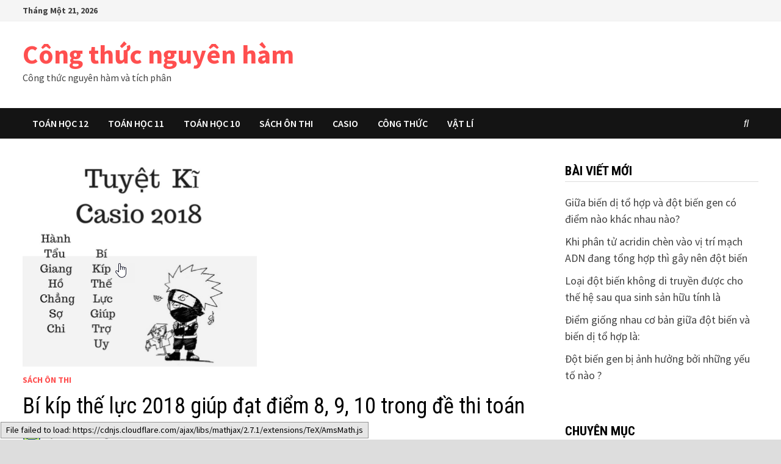

--- FILE ---
content_type: text/html; charset=UTF-8
request_url: https://congthucnguyenham.club/bi-kip-the-luc-2018-giup-dat-diem-8-9-10-trong-de-thi-toan/
body_size: 15913
content:
<!doctype html>
<html lang="vi">
<head>
	<meta charset="UTF-8">
	<meta name="viewport" content="width=device-width, initial-scale=1">
	<link rel="profile" href="https://gmpg.org/xfn/11">

	<meta name='robots' content='index, follow, max-image-preview:large, max-snippet:-1, max-video-preview:-1' />

	<!-- This site is optimized with the Yoast SEO plugin v21.9 - https://yoast.com/wordpress/plugins/seo/ -->
	<title>Bí kíp thế lực 2018 giúp đạt điểm 8, 9, 10 trong đề thi toán - Công thức nguyên hàm</title><link rel="preload" href="https://congthucnguyenham.club/wp-content/uploads/2018/03/bí-kíp-thế-lực-2018-384x340.png" as="image" imagesrcset="https://congthucnguyenham.club/wp-content/uploads/2018/03/bí-kíp-thế-lực-2018.png 384w, https://congthucnguyenham.club/wp-content/uploads/2018/03/bí-kíp-thế-lực-2018-300x266.png 300w" imagesizes="(max-width: 384px) 100vw, 384px" /><link rel="preload" href="https://congthucnguyenham.club/wp-content/uploads/2018/03/sách-ôn-thi-vật-lí-445x265.png" as="image" /><style id="perfmatters-used-css">.wp-block-embed.alignleft,.wp-block-embed.alignright,.wp-block[data-align=left]>[data-type="core/embed"],.wp-block[data-align=right]>[data-type="core/embed"]{max-width:360px;width:100%;}.wp-block-embed.alignleft .wp-block-embed__wrapper,.wp-block-embed.alignright .wp-block-embed__wrapper,.wp-block[data-align=left]>[data-type="core/embed"] .wp-block-embed__wrapper,.wp-block[data-align=right]>[data-type="core/embed"] .wp-block-embed__wrapper{min-width:280px;}.wp-block-cover .wp-block-embed{min-width:320px;min-height:240px;}.wp-block-embed{margin:0 0 1em;}.wp-block-embed figcaption{margin-top:.5em;margin-bottom:1em;}.wp-block-embed iframe{max-width:100%;}.wp-block-embed__wrapper{position:relative;}.wp-embed-responsive .wp-has-aspect-ratio .wp-block-embed__wrapper:before{content:"";display:block;padding-top:50%;}.wp-embed-responsive .wp-has-aspect-ratio iframe{position:absolute;top:0;right:0;bottom:0;left:0;height:100%;width:100%;}.wp-embed-responsive .wp-embed-aspect-21-9 .wp-block-embed__wrapper:before{padding-top:42.85%;}.wp-embed-responsive .wp-embed-aspect-18-9 .wp-block-embed__wrapper:before{padding-top:50%;}.wp-embed-responsive .wp-embed-aspect-16-9 .wp-block-embed__wrapper:before{padding-top:56.25%;}.wp-embed-responsive .wp-embed-aspect-4-3 .wp-block-embed__wrapper:before{padding-top:75%;}.wp-embed-responsive .wp-embed-aspect-1-1 .wp-block-embed__wrapper:before{padding-top:100%;}.wp-embed-responsive .wp-embed-aspect-9-16 .wp-block-embed__wrapper:before{padding-top:177.77%;}.wp-embed-responsive .wp-embed-aspect-1-2 .wp-block-embed__wrapper:before{padding-top:200%;}.screen-reader-text{border:0;clip:rect(1px,1px,1px,1px);-webkit-clip-path:inset(50%);clip-path:inset(50%);height:1px;margin:-1px;overflow:hidden;padding:0;position:absolute;width:1px;word-wrap:normal !important;}.screen-reader-text:focus{background-color:#ddd;clip:auto !important;-webkit-clip-path:none;clip-path:none;color:#444;display:block;font-size:1em;height:auto;left:5px;line-height:normal;padding:15px 23px 14px;text-decoration:none;top:5px;width:auto;z-index:100000;}@font-face{font-family:"FontAwesome";src:url("https://congthucnguyenham.club/wp-content/themes/bam/assets/css/../fonts/fontawesome-webfont.eot?v=4.7.0");src:url("https://congthucnguyenham.club/wp-content/themes/bam/assets/css/../fonts/fontawesome-webfont.eot?#iefix&v=4.7.0") format("embedded-opentype"),url("https://congthucnguyenham.club/wp-content/themes/bam/assets/css/../fonts/fontawesome-webfont.woff2?v=4.7.0") format("woff2"),url("https://congthucnguyenham.club/wp-content/themes/bam/assets/css/../fonts/fontawesome-webfont.woff?v=4.7.0") format("woff"),url("https://congthucnguyenham.club/wp-content/themes/bam/assets/css/../fonts/fontawesome-webfont.ttf?v=4.7.0") format("truetype"),url("https://congthucnguyenham.club/wp-content/themes/bam/assets/css/../fonts/fontawesome-webfont.svg?v=4.7.0#fontawesomeregular") format("svg");font-weight:normal;font-style:normal;}.fa{display:inline-block;font:normal normal normal 14px/1 FontAwesome;font-size:inherit;text-rendering:auto;-webkit-font-smoothing:antialiased;-moz-osx-font-smoothing:grayscale;}@-webkit-keyframes fa-spin{0%{-webkit-transform:rotate(0deg);transform:rotate(0deg);}100%{-webkit-transform:rotate(359deg);transform:rotate(359deg);}}@keyframes fa-spin{0%{-webkit-transform:rotate(0deg);transform:rotate(0deg);}100%{-webkit-transform:rotate(359deg);transform:rotate(359deg);}}.fa-search:before{content:"";}.fa-clock-o:before{content:"";}.fa-navicon:before,.fa-reorder:before,.fa-bars:before{content:"";}html{line-height:1.15;-webkit-text-size-adjust:100%;}body{margin:0;}h1{font-size:2em;margin:.67em 0;}a{background-color:transparent;}b,strong{font-weight:bolder;}img{border-style:none;}button,input,optgroup,select,textarea{font-family:inherit;font-size:100%;line-height:1.15;margin:0;}button,input{overflow:visible;}button,select{text-transform:none;}button,[type="button"],[type="reset"],[type="submit"]{-webkit-appearance:button;}button::-moz-focus-inner,[type="button"]::-moz-focus-inner,[type="reset"]::-moz-focus-inner,[type="submit"]::-moz-focus-inner{border-style:none;padding:0;}button:-moz-focusring,[type="button"]:-moz-focusring,[type="reset"]:-moz-focusring,[type="submit"]:-moz-focusring{outline:1px dotted ButtonText;}[type="checkbox"],[type="radio"]{box-sizing:border-box;padding:0;}[type="number"]::-webkit-inner-spin-button,[type="number"]::-webkit-outer-spin-button{height:auto;}[type="search"]{-webkit-appearance:textfield;outline-offset:-2px;}[type="search"]::-webkit-search-decoration{-webkit-appearance:none;}::-webkit-file-upload-button{-webkit-appearance:button;font:inherit;}[hidden]{display:none;}body,button,input,select,optgroup,textarea{color:#404040;font-family:"Source Sans Pro",Graphik,-apple-system,BlinkMacSystemFont,Segoe UI,Helvetica,Arial,sans-serif;font-size:18px;font-size:1.125rem;line-height:1.5;}h1,h2,h3,h4,h5,h6{clear:both;font-family:"Roboto Condensed";font-weight:normal;line-height:1.2;}h1{font-size:36px;font-size:2.25rem;}h2{font-size:32px;font-size:2rem;}h3{font-size:28px;font-size:1.75rem;}h4{font-size:24px;font-size:1.5rem;}p{margin:0 0 1.5em;}dfn,cite,em,i{font-style:italic;}mark,ins{background:#fff9c0;text-decoration:none;}html{box-sizing:border-box;}*,*:before,*:after{box-sizing:inherit;}a{color:#00aeef;text-decoration:none;}a:visited{color:purple;}a:hover,a:focus,a:active{color:#0076a3;}a:focus{outline:thin dotted;}a:hover,a:active{outline:0;}ul,ol{padding-left:1rem;margin-left:1rem;}ul{list-style:disc;}li > ul,li > ol{margin-bottom:0;margin-left:1.5em;}img{height:auto;max-width:100%;vertical-align:middle;}button,input[type="button"],input[type="reset"],input[type="submit"]{border:none;border-radius:3px;background:#ff4f4f;color:#fff;cursor:pointer;font-size:14px;font-size:.875rem;font-weight:600;line-height:1;padding:1em 1.5em;text-transform:uppercase;}button:hover,input[type="button"]:hover,input[type="reset"]:hover,input[type="submit"]:hover{background:#222;}button:active,button:focus,input[type="button"]:active,input[type="button"]:focus,input[type="reset"]:active,input[type="reset"]:focus,input[type="submit"]:active,input[type="submit"]:focus{background:#222;}input[type="text"],input[type="email"],input[type="url"],input[type="password"],input[type="search"],input[type="number"],input[type="tel"],input[type="range"],input[type="date"],input[type="month"],input[type="week"],input[type="time"],input[type="datetime"],input[type="datetime-local"],input[type="color"],textarea{color:#666;border:1px solid #ddd;padding:5px;}input[type="text"]:focus,input[type="email"]:focus,input[type="url"]:focus,input[type="password"]:focus,input[type="search"]:focus,input[type="number"]:focus,input[type="tel"]:focus,input[type="range"]:focus,input[type="date"]:focus,input[type="month"]:focus,input[type="week"]:focus,input[type="time"]:focus,input[type="datetime"]:focus,input[type="datetime-local"]:focus,input[type="color"]:focus,textarea:focus{color:#111;}select{border:1px solid #ddd;}.bam-search-box-container{display:none;}.bam-search-box-container{background:#fff;border:3px solid #e3e3e3;display:none;padding:5px;position:absolute;right:0;top:50px;width:350px;z-index:999;}.bam-search-box input[type="submit"]{border-radius:0;box-shadow:none;border:none;height:40px;line-height:40px;padding:0;text-shadow:none;text-transform:uppercase;width:92px;cursor:pointer;}.bam-search-box input[type="submit"]:focus{outline:none;}.bam-search-box input[type="search"]{background:#f1f1f1;border:none;float:left;height:40px;margin:0;padding:0 11px;width:242px;border-radius:0;}.bam-search-box input[type="search"]:focus{outline:none;}.site-branding-text{float:left;}.site-header.default-style{background-color:#fff;}.site-header.default-style #site-header-inner{padding-top:28px;padding-bottom:28px;height:100%;}.site-header.default-style .site-branding{float:left;height:100%;}.site-title{font-family:"Source Sans Pro";font-size:44px;font-size:2.75rem;font-weight:bold;margin:0;line-height:1.2;}.site-title a{color:#ff4f4f;}.site-title a:hover{color:#000;}.site-description{font-size:16px;font-size:1rem;margin:0 0 10px;}.main-navigation{font-size:16px;font-size:1rem;}.main-navigation ul{display:none;list-style:none;margin:0;padding-left:0;}.main-navigation ul ul{box-shadow:1px 1px 4px rgba(0,0,0,.15);float:left;position:absolute;top:100%;left:-999em;z-index:99999;}.main-navigation ul ul ul{left:-999em;top:-10px;}.main-navigation ul ul li:hover > ul,.main-navigation ul ul li.focus > ul{left:100%;}.main-navigation ul ul li a{font-weight:normal;line-height:1.3;text-transform:none;width:200px;}.main-navigation ul li:hover > ul,.main-navigation ul li.focus > ul{left:auto;}.main-navigation li{float:left;position:relative;}.main-navigation li a{display:block;text-transform:uppercase;text-decoration:none;font-weight:600;}.site-header.default-style .main-navigation{clear:both;display:block;float:left;width:100%;background:#141414;}.site-header.default-style .main-navigation ul li a{color:#fff;line-height:50px;padding:0 16px;}.site-header.default-style .main-navigation ul li a:hover{color:#ff4f4f;}.site-header.default-style .main-navigation ul ul{padding:10px;background:#333;}.site-header.default-style .main-navigation ul ul li a{color:#eee;padding-top:10px;padding-bottom:10px;line-height:1.3;}.site-header.default-style .main-navigation ul ul li a:hover{color:#fff;background:#ff4f4f;}.site-header.default-style .main-navigation #site-navigation-inner.align-left #primary-menu{float:left;}.site-header.default-style .main-navigation #site-navigation-inner.show-search ul{margin-right:40px;}#site-navigation-inner{position:relative;}.mobile-dropdown{clear:both;}.mobile-navigation{display:none;background:#333;}.mobile-navigation ul{list-style:none;margin:0;padding:30px;}.mobile-navigation ul li{position:relative;border-bottom:1px solid #222;}.mobile-navigation ul li a{display:block;width:100%;line-height:45px;color:#fff;font-size:16px;font-size:1rem;text-transform:uppercase;}.mobile-navigation ul ul{display:none;padding:0 0 0 20px;border-top:1px solid #222;}.menu-toggle{cursor:pointer;border:none;background:transparent;line-height:50px;border-radius:0;padding:0 10px;color:#fff;display:block;font-size:16px;font-size:1rem;}.menu-toggle i.fa{margin-right:10px;}@media screen and (min-width: 959px){.mobile-dropdown,.menu-toggle{display:none;}.main-navigation ul{display:block;}}.site-main .comment-navigation,.site-main
.posts-navigation,.site-main
.post-navigation{margin:0 0 60px;overflow:hidden;}.comment-navigation .nav-previous,.posts-navigation .nav-previous,.post-navigation .nav-previous{float:left;width:50%;}.comment-navigation .nav-next,.posts-navigation .nav-next,.post-navigation .nav-next{float:right;text-align:right;width:50%;}.post-navigation .nav-previous .meta-nav,.post-navigation .nav-next .meta-nav{font-size:16px;font-size:1rem;font-weight:600;text-transform:uppercase;color:#bdbdbd;}.post-navigation .nav-previous .post-title,.post-navigation .nav-next .post-title{color:#000;font-size:20px;font-size:1.25rem;font-weight:600;}.post-navigation .nav-previous .post-title:hover,.post-navigation .nav-next .post-title:hover{color:#ff4f4f;}.site-header.default-style .bam-search-button-icon{line-height:50px;}.site-header.default-style .bam-search-box-container{top:50px;}.bam-search-button-icon{position:absolute;top:0;right:0;padding:0 16px;color:#fff;cursor:pointer;}.bam-search-box-container{display:none;position:absolute;right:0;}.bam-topbar{border-bottom:1px solid #eee;background:#f5f5f5;}@media (min-width: 992px){.bam-topbar{height:35px;}}.bam-topbar-social{float:right;}.bam-date{line-height:35px;font-size:14px;font-weight:bold;margin-right:25px;float:left;}.screen-reader-text{border:0;clip:rect(1px,1px,1px,1px);clip-path:inset(50%);height:1px;margin:-1px;overflow:hidden;padding:0;position:absolute !important;width:1px;word-wrap:normal !important;}.screen-reader-text:focus{background-color:#f1f1f1;border-radius:3px;box-shadow:0 0 2px 2px rgba(0,0,0,.6);clip:auto !important;clip-path:none;color:#21759b;display:block;font-size:14px;font-size:.875rem;font-weight:bold;height:auto;left:5px;line-height:normal;padding:15px 23px 14px;text-decoration:none;top:5px;width:auto;z-index:100000;}#content[tabindex="-1"]:focus{outline:0;}.clear:before,.clear:after,.entry-content:before,.entry-content:after,.comment-content:before,.comment-content:after,.site-header:before,.site-header:after,.site-content:before,.site-content:after,.site-footer:before,.site-footer:after{content:"";display:table;table-layout:fixed;}.clear:after,.entry-content:after,.comment-content:after,.site-header:after,.site-content:after,.site-footer:after{clear:both;}.clearfix:after{content:"";display:block;visibility:hidden;clear:both;zoom:1;height:0;}.widget{margin:0 0 60px;}.widget select{max-width:100%;}.widget a{color:#000;}.widget a:hover{color:#ff4f4f;}.widget ul{list-style:none;margin:0;padding:0;}.widget ul li{padding:5px 0;}.widget ul li a{color:#404040;}.widget ul li a:hover{color:#ff4f4f;}.widget-title{color:#000;font-size:21px;font-size:1.3125rem;font-weight:bold;text-transform:uppercase;line-height:1.3;border-bottom:1px solid #ddd;margin:0 0 15px;padding-bottom:3px;}.footer-widget-area{background:#222;overflow:hidden;}.footer-widget-area .widget{color:#ddd;margin:50px 0;}.footer-widget-area .widget a{color:#eee;}.footer-widget-area .widget a:hover{color:#ff4f4f;}.footer-widget-area .widget-title{color:#eee;border-bottom:none;}@media (min-width: 768px){.footer-widget-area-inner{margin:0 -20px;}.th-columns-3 .col{width:33.3333%;float:left;padding:0 20px;}}.search-form{display:block;position:relative;margin:0;padding:0;overflow:hidden;width:100%;}.search-form .search-field{display:block;margin:0;height:45px;padding:10px 90px 10px 10px;-webkit-box-sizing:border-box;-moz-box-sizing:border-box;box-sizing:border-box;-webkit-appearance:none;border-radius:3px;width:100%;}.search-form label{display:block;}.search-form .search-field::placeholder{color:#aaa;}.search-form .search-submit{height:45px;position:absolute;top:0;right:0;border:none;padding:10px 20px;cursor:pointer;}.search-form .search-submit:hover{background:#222;}body{background:#fff;}body.boxed-layout{background:#ddd;}body.boxed-layout #page{max-width:1400px;margin:0 auto;background:#fff;}body.boxed-layout .container{width:auto;max-width:94.286%;}.container{margin:0 auto;width:1320px;max-width:94%;}@media (min-width: 768px){#primary{width:72%;float:left;padding-right:20px;}#secondary{width:28%;float:right;padding-left:20px;}}.site-content{padding:40px 0;}.single-post .post{margin-bottom:50px;}.updated:not(.published){display:none;}.page-content,.entry-content{margin:2em 0 0;line-height:1.7;word-wrap:break-word;-ms-word-wrap:break-word;}.entry-title{word-wrap:break-word;-ms-word-wrap:break-word;}.related-post-meta,.entry-meta{font-size:14px;font-size:.875rem;color:#999;}.related-post-meta a,.entry-meta a{color:#999;}.related-post-meta a:hover,.entry-meta a:hover{color:#ff4f4f;}.related-post-meta i.fa,.entry-meta i.fa{margin-right:6px;}.related-post-meta .byline a,.entry-meta .byline a{color:#000;}.related-post-meta .byline a:hover,.entry-meta .byline a:hover{color:#ff4f4f;}.cat-links{color:#ccc;font-size:14px;font-size:.875rem;font-weight:bold;text-transform:uppercase;}.cat-links a{color:#ff4f4f;}.cat-links a:hover{color:#404040;}.byline,.posted-on,.comments-link{margin-right:1em;display:inline-block;}.byline img.author-photo{width:30px;height:30px;margin-right:8px;border-radius:50%;}.single .entry-title{color:#000;font-size:36px;font-size:2.25rem;margin:0 0 10px;line-height:1.3;}.single .category-list{margin:0 0 8px;}.single .entry-header{margin-bottom:30px;}.tags-links{margin-top:40px;}.tags-links a{background:#444;color:#eee;display:inline-block;font-size:14px;line-height:25px;margin:0 4px 0 0;padding:0 8px;text-transform:uppercase;}.tags-links a:hover{background:#ff4f4f;color:#fff;}.bam-tags-title{font-size:14px;background:#000;display:inline-block;color:#fff;line-height:25px;margin:0 4px 0 0;padding:0 8px;text-transform:uppercase;}.bam-related-posts .related-post{margin-bottom:35px;}@media (min-width: 768px){.bam-related-posts .related-post{width:33.3333%;padding:0 15px;float:left;}.bam-related-posts .related-post:nth-child(3n+1){clear:both;}}.bam-related-posts .related-post-title{word-wrap:break-word;-ms-word-wrap:break-word;}@media (min-width: 768px){.related-posts-wrap{margin:0 -15px;}}.related-section-title{color:#000;font-size:22px;font-size:1.375rem;text-transform:uppercase;margin:0 0 35px;}.related-post-thumbnail img{margin-bottom:20px;}.related-post-title{margin:0 0 8px;font-size:20px;font-size:1.25rem;line-height:1.25;}.related-post-title a{color:#000;}.related-post-title a:hover{color:#ff4f4f;}.bam-authorbox{padding:20px;border:1px solid #ddd;margin:0 0 50px;}.bam-authorbox .author-name{font-size:19px;margin:0 0 25px;}.bam-author-img{float:left;margin-right:25px;}.bam-author-content{overflow:hidden;}.author-posts-link{font-size:16px;font-size:1rem;color:#000;}.author-posts-link:visited{color:#000;}.author-posts-link:hover{color:#ff4f4f;}.says,.screen-reader-text{clip:rect(1px,1px,1px,1px);height:1px;overflow:hidden;position:absolute !important;width:1px;word-wrap:normal !important;}.site-info{background:#000;color:#ddd;font-size:16px;font-size:1rem;padding:20px 0;}.site-info a{color:#eee;}.site-info a:hover{color:#ff4f4f;}.wp-caption{margin-bottom:1.5em;max-width:100%;}.wp-caption img[class*="wp-image-"]{display:block;margin-left:auto;margin-right:auto;}.wp-caption .wp-caption-text{margin:.8075em 0;}</style>
	<meta name="description" content="Bí kíp thế lực là cuốn sách hướng dẫn họ sinh sử dụng máy tính casio giải toán học. Cuốn sách đã khẳng định thương hiệu từ các năm trước nên năm nay tác giả Nguyễn Văn Lực đã đưa ra Bí kíp thế lực 2018. Nội dung cuốn sách hướng tới đối tượng học sinh giải đề thi giai đoạn cuối. Xin share file pdf Bí kíp thế lực 2018" />
	<link rel="canonical" href="https://congthucnguyenham.club/bi-kip-the-luc-2018-giup-dat-diem-8-9-10-trong-de-thi-toan/" />
	<meta property="og:locale" content="vi_VN" />
	<meta property="og:type" content="article" />
	<meta property="og:title" content="Bí kíp thế lực 2018 giúp đạt điểm 8, 9, 10 trong đề thi toán - Công thức nguyên hàm" />
	<meta property="og:description" content="Bí kíp thế lực là cuốn sách hướng dẫn họ sinh sử dụng máy tính casio giải toán học. Cuốn sách đã khẳng định thương hiệu từ các năm trước nên năm nay tác giả Nguyễn Văn Lực đã đưa ra Bí kíp thế lực 2018. Nội dung cuốn sách hướng tới đối tượng học sinh giải đề thi giai đoạn cuối. Xin share file pdf Bí kíp thế lực 2018" />
	<meta property="og:url" content="https://congthucnguyenham.club/bi-kip-the-luc-2018-giup-dat-diem-8-9-10-trong-de-thi-toan/" />
	<meta property="og:site_name" content="Công thức nguyên hàm" />
	<meta property="article:published_time" content="2018-03-25T13:43:50+00:00" />
	<meta property="article:modified_time" content="2018-06-20T14:39:07+00:00" />
	<meta property="og:image" content="https://congthucnguyenham.club/wp-content/uploads/2018/03/bí-kíp-thế-lực-2018.png" />
	<meta property="og:image:width" content="384" />
	<meta property="og:image:height" content="340" />
	<meta property="og:image:type" content="image/png" />
	<meta name="author" content="admin" />
	<meta name="twitter:card" content="summary_large_image" />
	<meta name="twitter:label1" content="Được viết bởi" />
	<meta name="twitter:data1" content="admin" />
	<meta name="twitter:label2" content="Ước tính thời gian đọc" />
	<meta name="twitter:data2" content="3 phút" />
	<script type="application/ld+json" class="yoast-schema-graph">{"@context":"https://schema.org","@graph":[{"@type":"WebPage","@id":"https://congthucnguyenham.club/bi-kip-the-luc-2018-giup-dat-diem-8-9-10-trong-de-thi-toan/","url":"https://congthucnguyenham.club/bi-kip-the-luc-2018-giup-dat-diem-8-9-10-trong-de-thi-toan/","name":"Bí kíp thế lực 2018 giúp đạt điểm 8, 9, 10 trong đề thi toán - Công thức nguyên hàm","isPartOf":{"@id":"https://congthucnguyenham.club/#website"},"primaryImageOfPage":{"@id":"https://congthucnguyenham.club/bi-kip-the-luc-2018-giup-dat-diem-8-9-10-trong-de-thi-toan/#primaryimage"},"image":{"@id":"https://congthucnguyenham.club/bi-kip-the-luc-2018-giup-dat-diem-8-9-10-trong-de-thi-toan/#primaryimage"},"thumbnailUrl":"https://congthucnguyenham.club/wp-content/uploads/2018/03/bí-kíp-thế-lực-2018.png","datePublished":"2018-03-25T13:43:50+00:00","dateModified":"2018-06-20T14:39:07+00:00","author":{"@id":"https://congthucnguyenham.club/#/schema/person/400fb35b2389774580742111b2a53bf9"},"description":"Bí kíp thế lực là cuốn sách hướng dẫn họ sinh sử dụng máy tính casio giải toán học. Cuốn sách đã khẳng định thương hiệu từ các năm trước nên năm nay tác giả Nguyễn Văn Lực đã đưa ra Bí kíp thế lực 2018. Nội dung cuốn sách hướng tới đối tượng học sinh giải đề thi giai đoạn cuối. Xin share file pdf Bí kíp thế lực 2018","breadcrumb":{"@id":"https://congthucnguyenham.club/bi-kip-the-luc-2018-giup-dat-diem-8-9-10-trong-de-thi-toan/#breadcrumb"},"inLanguage":"vi","potentialAction":[{"@type":"ReadAction","target":["https://congthucnguyenham.club/bi-kip-the-luc-2018-giup-dat-diem-8-9-10-trong-de-thi-toan/"]}]},{"@type":"ImageObject","inLanguage":"vi","@id":"https://congthucnguyenham.club/bi-kip-the-luc-2018-giup-dat-diem-8-9-10-trong-de-thi-toan/#primaryimage","url":"https://congthucnguyenham.club/wp-content/uploads/2018/03/bí-kíp-thế-lực-2018.png","contentUrl":"https://congthucnguyenham.club/wp-content/uploads/2018/03/bí-kíp-thế-lực-2018.png","width":384,"height":340,"caption":"bí kíp thế lực 2018"},{"@type":"BreadcrumbList","@id":"https://congthucnguyenham.club/bi-kip-the-luc-2018-giup-dat-diem-8-9-10-trong-de-thi-toan/#breadcrumb","itemListElement":[{"@type":"ListItem","position":1,"name":"Home","item":"https://congthucnguyenham.club/"},{"@type":"ListItem","position":2,"name":"Bí kíp thế lực 2018 giúp đạt điểm 8, 9, 10 trong đề thi toán"}]},{"@type":"WebSite","@id":"https://congthucnguyenham.club/#website","url":"https://congthucnguyenham.club/","name":"Hàm Số","description":"Công thức nguyên hàm và tích phân","potentialAction":[{"@type":"SearchAction","target":{"@type":"EntryPoint","urlTemplate":"https://congthucnguyenham.club/?s={search_term_string}"},"query-input":"required name=search_term_string"}],"inLanguage":"vi"},{"@type":"Person","@id":"https://congthucnguyenham.club/#/schema/person/400fb35b2389774580742111b2a53bf9","name":"admin","image":{"@type":"ImageObject","inLanguage":"vi","@id":"https://congthucnguyenham.club/#/schema/person/image/","url":"https://secure.gravatar.com/avatar/daddaf928b7a94a172cadb41772cd625?s=96&d=retro&r=g","contentUrl":"https://secure.gravatar.com/avatar/daddaf928b7a94a172cadb41772cd625?s=96&d=retro&r=g","caption":"admin"},"url":"https://congthucnguyenham.club/author/admin/"}]}</script>
	<!-- / Yoast SEO plugin. -->



<link rel="alternate" type="application/rss+xml" title="Dòng thông tin Công thức nguyên hàm &raquo;" href="https://congthucnguyenham.club/feed/" />
<link rel='stylesheet' id='wp-block-library-css' data-pmdelayedstyle="https://congthucnguyenham.club/wp-includes/css/dist/block-library/style.min.css?ver=6.4.4" type='text/css' media='all' />
<style id='wp-block-library-theme-inline-css' type='text/css'>
.wp-block-audio figcaption{color:#555;font-size:13px;text-align:center}.is-dark-theme .wp-block-audio figcaption{color:hsla(0,0%,100%,.65)}.wp-block-audio{margin:0 0 1em}.wp-block-code{border:1px solid #ccc;border-radius:4px;font-family:Menlo,Consolas,monaco,monospace;padding:.8em 1em}.wp-block-embed figcaption{color:#555;font-size:13px;text-align:center}.is-dark-theme .wp-block-embed figcaption{color:hsla(0,0%,100%,.65)}.wp-block-embed{margin:0 0 1em}.blocks-gallery-caption{color:#555;font-size:13px;text-align:center}.is-dark-theme .blocks-gallery-caption{color:hsla(0,0%,100%,.65)}.wp-block-image figcaption{color:#555;font-size:13px;text-align:center}.is-dark-theme .wp-block-image figcaption{color:hsla(0,0%,100%,.65)}.wp-block-image{margin:0 0 1em}.wp-block-pullquote{border-bottom:4px solid;border-top:4px solid;color:currentColor;margin-bottom:1.75em}.wp-block-pullquote cite,.wp-block-pullquote footer,.wp-block-pullquote__citation{color:currentColor;font-size:.8125em;font-style:normal;text-transform:uppercase}.wp-block-quote{border-left:.25em solid;margin:0 0 1.75em;padding-left:1em}.wp-block-quote cite,.wp-block-quote footer{color:currentColor;font-size:.8125em;font-style:normal;position:relative}.wp-block-quote.has-text-align-right{border-left:none;border-right:.25em solid;padding-left:0;padding-right:1em}.wp-block-quote.has-text-align-center{border:none;padding-left:0}.wp-block-quote.is-large,.wp-block-quote.is-style-large,.wp-block-quote.is-style-plain{border:none}.wp-block-search .wp-block-search__label{font-weight:700}.wp-block-search__button{border:1px solid #ccc;padding:.375em .625em}:where(.wp-block-group.has-background){padding:1.25em 2.375em}.wp-block-separator.has-css-opacity{opacity:.4}.wp-block-separator{border:none;border-bottom:2px solid;margin-left:auto;margin-right:auto}.wp-block-separator.has-alpha-channel-opacity{opacity:1}.wp-block-separator:not(.is-style-wide):not(.is-style-dots){width:100px}.wp-block-separator.has-background:not(.is-style-dots){border-bottom:none;height:1px}.wp-block-separator.has-background:not(.is-style-wide):not(.is-style-dots){height:2px}.wp-block-table{margin:0 0 1em}.wp-block-table td,.wp-block-table th{word-break:normal}.wp-block-table figcaption{color:#555;font-size:13px;text-align:center}.is-dark-theme .wp-block-table figcaption{color:hsla(0,0%,100%,.65)}.wp-block-video figcaption{color:#555;font-size:13px;text-align:center}.is-dark-theme .wp-block-video figcaption{color:hsla(0,0%,100%,.65)}.wp-block-video{margin:0 0 1em}.wp-block-template-part.has-background{margin-bottom:0;margin-top:0;padding:1.25em 2.375em}
</style>
<style id='classic-theme-styles-inline-css' type='text/css'>
/*! This file is auto-generated */
.wp-block-button__link{color:#fff;background-color:#32373c;border-radius:9999px;box-shadow:none;text-decoration:none;padding:calc(.667em + 2px) calc(1.333em + 2px);font-size:1.125em}.wp-block-file__button{background:#32373c;color:#fff;text-decoration:none}
</style>
<style id='global-styles-inline-css' type='text/css'>
body{--wp--preset--color--black: #000000;--wp--preset--color--cyan-bluish-gray: #abb8c3;--wp--preset--color--white: #ffffff;--wp--preset--color--pale-pink: #f78da7;--wp--preset--color--vivid-red: #cf2e2e;--wp--preset--color--luminous-vivid-orange: #ff6900;--wp--preset--color--luminous-vivid-amber: #fcb900;--wp--preset--color--light-green-cyan: #7bdcb5;--wp--preset--color--vivid-green-cyan: #00d084;--wp--preset--color--pale-cyan-blue: #8ed1fc;--wp--preset--color--vivid-cyan-blue: #0693e3;--wp--preset--color--vivid-purple: #9b51e0;--wp--preset--gradient--vivid-cyan-blue-to-vivid-purple: linear-gradient(135deg,rgba(6,147,227,1) 0%,rgb(155,81,224) 100%);--wp--preset--gradient--light-green-cyan-to-vivid-green-cyan: linear-gradient(135deg,rgb(122,220,180) 0%,rgb(0,208,130) 100%);--wp--preset--gradient--luminous-vivid-amber-to-luminous-vivid-orange: linear-gradient(135deg,rgba(252,185,0,1) 0%,rgba(255,105,0,1) 100%);--wp--preset--gradient--luminous-vivid-orange-to-vivid-red: linear-gradient(135deg,rgba(255,105,0,1) 0%,rgb(207,46,46) 100%);--wp--preset--gradient--very-light-gray-to-cyan-bluish-gray: linear-gradient(135deg,rgb(238,238,238) 0%,rgb(169,184,195) 100%);--wp--preset--gradient--cool-to-warm-spectrum: linear-gradient(135deg,rgb(74,234,220) 0%,rgb(151,120,209) 20%,rgb(207,42,186) 40%,rgb(238,44,130) 60%,rgb(251,105,98) 80%,rgb(254,248,76) 100%);--wp--preset--gradient--blush-light-purple: linear-gradient(135deg,rgb(255,206,236) 0%,rgb(152,150,240) 100%);--wp--preset--gradient--blush-bordeaux: linear-gradient(135deg,rgb(254,205,165) 0%,rgb(254,45,45) 50%,rgb(107,0,62) 100%);--wp--preset--gradient--luminous-dusk: linear-gradient(135deg,rgb(255,203,112) 0%,rgb(199,81,192) 50%,rgb(65,88,208) 100%);--wp--preset--gradient--pale-ocean: linear-gradient(135deg,rgb(255,245,203) 0%,rgb(182,227,212) 50%,rgb(51,167,181) 100%);--wp--preset--gradient--electric-grass: linear-gradient(135deg,rgb(202,248,128) 0%,rgb(113,206,126) 100%);--wp--preset--gradient--midnight: linear-gradient(135deg,rgb(2,3,129) 0%,rgb(40,116,252) 100%);--wp--preset--font-size--small: 13px;--wp--preset--font-size--medium: 20px;--wp--preset--font-size--large: 36px;--wp--preset--font-size--x-large: 42px;--wp--preset--spacing--20: 0.44rem;--wp--preset--spacing--30: 0.67rem;--wp--preset--spacing--40: 1rem;--wp--preset--spacing--50: 1.5rem;--wp--preset--spacing--60: 2.25rem;--wp--preset--spacing--70: 3.38rem;--wp--preset--spacing--80: 5.06rem;--wp--preset--shadow--natural: 6px 6px 9px rgba(0, 0, 0, 0.2);--wp--preset--shadow--deep: 12px 12px 50px rgba(0, 0, 0, 0.4);--wp--preset--shadow--sharp: 6px 6px 0px rgba(0, 0, 0, 0.2);--wp--preset--shadow--outlined: 6px 6px 0px -3px rgba(255, 255, 255, 1), 6px 6px rgba(0, 0, 0, 1);--wp--preset--shadow--crisp: 6px 6px 0px rgba(0, 0, 0, 1);}:where(.is-layout-flex){gap: 0.5em;}:where(.is-layout-grid){gap: 0.5em;}body .is-layout-flow > .alignleft{float: left;margin-inline-start: 0;margin-inline-end: 2em;}body .is-layout-flow > .alignright{float: right;margin-inline-start: 2em;margin-inline-end: 0;}body .is-layout-flow > .aligncenter{margin-left: auto !important;margin-right: auto !important;}body .is-layout-constrained > .alignleft{float: left;margin-inline-start: 0;margin-inline-end: 2em;}body .is-layout-constrained > .alignright{float: right;margin-inline-start: 2em;margin-inline-end: 0;}body .is-layout-constrained > .aligncenter{margin-left: auto !important;margin-right: auto !important;}body .is-layout-constrained > :where(:not(.alignleft):not(.alignright):not(.alignfull)){max-width: var(--wp--style--global--content-size);margin-left: auto !important;margin-right: auto !important;}body .is-layout-constrained > .alignwide{max-width: var(--wp--style--global--wide-size);}body .is-layout-flex{display: flex;}body .is-layout-flex{flex-wrap: wrap;align-items: center;}body .is-layout-flex > *{margin: 0;}body .is-layout-grid{display: grid;}body .is-layout-grid > *{margin: 0;}:where(.wp-block-columns.is-layout-flex){gap: 2em;}:where(.wp-block-columns.is-layout-grid){gap: 2em;}:where(.wp-block-post-template.is-layout-flex){gap: 1.25em;}:where(.wp-block-post-template.is-layout-grid){gap: 1.25em;}.has-black-color{color: var(--wp--preset--color--black) !important;}.has-cyan-bluish-gray-color{color: var(--wp--preset--color--cyan-bluish-gray) !important;}.has-white-color{color: var(--wp--preset--color--white) !important;}.has-pale-pink-color{color: var(--wp--preset--color--pale-pink) !important;}.has-vivid-red-color{color: var(--wp--preset--color--vivid-red) !important;}.has-luminous-vivid-orange-color{color: var(--wp--preset--color--luminous-vivid-orange) !important;}.has-luminous-vivid-amber-color{color: var(--wp--preset--color--luminous-vivid-amber) !important;}.has-light-green-cyan-color{color: var(--wp--preset--color--light-green-cyan) !important;}.has-vivid-green-cyan-color{color: var(--wp--preset--color--vivid-green-cyan) !important;}.has-pale-cyan-blue-color{color: var(--wp--preset--color--pale-cyan-blue) !important;}.has-vivid-cyan-blue-color{color: var(--wp--preset--color--vivid-cyan-blue) !important;}.has-vivid-purple-color{color: var(--wp--preset--color--vivid-purple) !important;}.has-black-background-color{background-color: var(--wp--preset--color--black) !important;}.has-cyan-bluish-gray-background-color{background-color: var(--wp--preset--color--cyan-bluish-gray) !important;}.has-white-background-color{background-color: var(--wp--preset--color--white) !important;}.has-pale-pink-background-color{background-color: var(--wp--preset--color--pale-pink) !important;}.has-vivid-red-background-color{background-color: var(--wp--preset--color--vivid-red) !important;}.has-luminous-vivid-orange-background-color{background-color: var(--wp--preset--color--luminous-vivid-orange) !important;}.has-luminous-vivid-amber-background-color{background-color: var(--wp--preset--color--luminous-vivid-amber) !important;}.has-light-green-cyan-background-color{background-color: var(--wp--preset--color--light-green-cyan) !important;}.has-vivid-green-cyan-background-color{background-color: var(--wp--preset--color--vivid-green-cyan) !important;}.has-pale-cyan-blue-background-color{background-color: var(--wp--preset--color--pale-cyan-blue) !important;}.has-vivid-cyan-blue-background-color{background-color: var(--wp--preset--color--vivid-cyan-blue) !important;}.has-vivid-purple-background-color{background-color: var(--wp--preset--color--vivid-purple) !important;}.has-black-border-color{border-color: var(--wp--preset--color--black) !important;}.has-cyan-bluish-gray-border-color{border-color: var(--wp--preset--color--cyan-bluish-gray) !important;}.has-white-border-color{border-color: var(--wp--preset--color--white) !important;}.has-pale-pink-border-color{border-color: var(--wp--preset--color--pale-pink) !important;}.has-vivid-red-border-color{border-color: var(--wp--preset--color--vivid-red) !important;}.has-luminous-vivid-orange-border-color{border-color: var(--wp--preset--color--luminous-vivid-orange) !important;}.has-luminous-vivid-amber-border-color{border-color: var(--wp--preset--color--luminous-vivid-amber) !important;}.has-light-green-cyan-border-color{border-color: var(--wp--preset--color--light-green-cyan) !important;}.has-vivid-green-cyan-border-color{border-color: var(--wp--preset--color--vivid-green-cyan) !important;}.has-pale-cyan-blue-border-color{border-color: var(--wp--preset--color--pale-cyan-blue) !important;}.has-vivid-cyan-blue-border-color{border-color: var(--wp--preset--color--vivid-cyan-blue) !important;}.has-vivid-purple-border-color{border-color: var(--wp--preset--color--vivid-purple) !important;}.has-vivid-cyan-blue-to-vivid-purple-gradient-background{background: var(--wp--preset--gradient--vivid-cyan-blue-to-vivid-purple) !important;}.has-light-green-cyan-to-vivid-green-cyan-gradient-background{background: var(--wp--preset--gradient--light-green-cyan-to-vivid-green-cyan) !important;}.has-luminous-vivid-amber-to-luminous-vivid-orange-gradient-background{background: var(--wp--preset--gradient--luminous-vivid-amber-to-luminous-vivid-orange) !important;}.has-luminous-vivid-orange-to-vivid-red-gradient-background{background: var(--wp--preset--gradient--luminous-vivid-orange-to-vivid-red) !important;}.has-very-light-gray-to-cyan-bluish-gray-gradient-background{background: var(--wp--preset--gradient--very-light-gray-to-cyan-bluish-gray) !important;}.has-cool-to-warm-spectrum-gradient-background{background: var(--wp--preset--gradient--cool-to-warm-spectrum) !important;}.has-blush-light-purple-gradient-background{background: var(--wp--preset--gradient--blush-light-purple) !important;}.has-blush-bordeaux-gradient-background{background: var(--wp--preset--gradient--blush-bordeaux) !important;}.has-luminous-dusk-gradient-background{background: var(--wp--preset--gradient--luminous-dusk) !important;}.has-pale-ocean-gradient-background{background: var(--wp--preset--gradient--pale-ocean) !important;}.has-electric-grass-gradient-background{background: var(--wp--preset--gradient--electric-grass) !important;}.has-midnight-gradient-background{background: var(--wp--preset--gradient--midnight) !important;}.has-small-font-size{font-size: var(--wp--preset--font-size--small) !important;}.has-medium-font-size{font-size: var(--wp--preset--font-size--medium) !important;}.has-large-font-size{font-size: var(--wp--preset--font-size--large) !important;}.has-x-large-font-size{font-size: var(--wp--preset--font-size--x-large) !important;}
.wp-block-navigation a:where(:not(.wp-element-button)){color: inherit;}
:where(.wp-block-post-template.is-layout-flex){gap: 1.25em;}:where(.wp-block-post-template.is-layout-grid){gap: 1.25em;}
:where(.wp-block-columns.is-layout-flex){gap: 2em;}:where(.wp-block-columns.is-layout-grid){gap: 2em;}
.wp-block-pullquote{font-size: 1.5em;line-height: 1.6;}
</style>
<link rel='stylesheet' id='font-awesome-css' data-pmdelayedstyle="https://congthucnguyenham.club/wp-content/themes/bam/assets/fonts/css/all.min.css?ver=5.15.4" type='text/css' media='all' />
<link rel='stylesheet' id='bam-style-css' data-pmdelayedstyle="https://congthucnguyenham.club/wp-content/themes/bam/style.css?ver=6.4.4" type='text/css' media='all' />
<link rel='stylesheet' id='bam-google-fonts-css' href='https://congthucnguyenham.club/wp-content/cache/perfmatters/congthucnguyenham.club/fonts/a67fff25b39d.google-fonts.css' type='text/css' media='all' />
<link rel="https://api.w.org/" href="https://congthucnguyenham.club/wp-json/" /><link rel="alternate" type="application/json" href="https://congthucnguyenham.club/wp-json/wp/v2/posts/697" />
		<style type="text/css" id="theme-custom-css">
			/* Color CSS */
                    .page-content a:hover,
                    .entry-content a:hover {
                        color: #00aeef;
                    }
                
                    body.boxed-layout.custom-background,
                    body.boxed-layout {
                        background-color: #dddddd;
                    }
                
                    body.boxed-layout.custom-background.separate-containers,
                    body.boxed-layout.separate-containers {
                        background-color: #dddddd;
                    }
                
                    body.wide-layout.custom-background.separate-containers,
                    body.wide-layout.separate-containers {
                        background-color: #eeeeee;
                    }		</style>

	<noscript><style>.perfmatters-lazy[data-src]{display:none !important;}</style></noscript><style>.perfmatters-lazy-youtube{position:relative;width:100%;max-width:100%;height:0;padding-bottom:56.23%;overflow:hidden}.perfmatters-lazy-youtube img{position:absolute;top:0;right:0;bottom:0;left:0;display:block;width:100%;max-width:100%;height:auto;margin:auto;border:none;cursor:pointer;transition:.5s all;-webkit-transition:.5s all;-moz-transition:.5s all}.perfmatters-lazy-youtube img:hover{-webkit-filter:brightness(75%)}.perfmatters-lazy-youtube .play{position:absolute;top:50%;left:50%;right:auto;width:68px;height:48px;margin-left:-34px;margin-top:-24px;background:url(https://congthucnguyenham.club/wp-content/plugins/perfmatters/img/youtube.svg) no-repeat;background-position:center;background-size:cover;pointer-events:none;filter:grayscale(1)}.perfmatters-lazy-youtube:hover .play{filter:grayscale(0)}.perfmatters-lazy-youtube iframe{position:absolute;top:0;left:0;width:100%;height:100%;z-index:99}.wp-has-aspect-ratio .wp-block-embed__wrapper{position:relative;}.wp-has-aspect-ratio .perfmatters-lazy-youtube{position:absolute;top:0;right:0;bottom:0;left:0;width:100%;height:100%;padding-bottom:0}.perfmatters-lazy.pmloaded,.perfmatters-lazy.pmloaded>img,.perfmatters-lazy>img.pmloaded,.perfmatters-lazy[data-ll-status=entered]{animation:500ms pmFadeIn}@keyframes pmFadeIn{0%{opacity:0}100%{opacity:1}}</style>
<script src='https://cdn.mathjax.org/mathjax/latest/MathJax.js' type='text/javascript' defer> 
    MathJax.Hub.Config({ 
extensions: ["tex2jax.js","TeX/AmsMath.js","TeX/AMSsymbols.js"], 
jax: ["input/TeX","output/HTML-CSS"], 
tex2jax: { 
inlineMath: [ ['$','$'], ["\\(","\\)"] ], 
displayMath: [ ['$$','$$'], ["\\[","\\]"] ], 
processEscapes: true, 
}, 
"HTML-CSS": { availableFonts: ["TeX"] } 
}); 
</script>
	</head>

<body class="post-template-default single single-post postid-697 single-format-standard wp-embed-responsive boxed-layout right-sidebar one-container">



<div id="page" class="site">
	<a class="skip-link screen-reader-text" href="#content">Skip to content</a>

	
<div id="topbar" class="bam-topbar clearfix">

    <div class="container">

                    <span class="bam-date">Tháng Một 21, 2026</span>
        
        
        
<div class="bam-topbar-social colored">

    
        
                
    
        
                
    
        
                
    
        
                
    
        
                
    
        
                
    
        
                
    
        
                
    
        
                
    
        
                
    
        
                
    
        
                
    
        
                
    
        
                
    
        
                
    
        
                
    
        
                
    
        
                
    
        
                
    
        
                
    
        
                
    
        
                
    
        
                
    
</div><!-- .bam-social-media -->
    </div>

</div>
	


<header id="masthead" class="site-header default-style">

    
    

<div id="site-header-inner" class="clearfix container left-logo">

    <div class="site-branding">
    <div class="site-branding-inner">

        
        <div class="site-branding-text">
                            <p class="site-title"><a href="https://congthucnguyenham.club/" rel="home">Công thức nguyên hàm</a></p>
                                <p class="site-description">Công thức nguyên hàm và tích phân</p>
                    </div><!-- .site-branding-text -->

    </div><!-- .site-branding-inner -->
</div><!-- .site-branding -->
        
</div><!-- #site-header-inner -->



<nav id="site-navigation" class="main-navigation">

    <div id="site-navigation-inner" class="container align-left show-search">
        
        <div class="menu-ham-so-container"><ul id="primary-menu" class="menu"><li id="menu-item-1499" class="menu-item menu-item-type-post_type menu-item-object-page menu-item-1499"><a href="https://congthucnguyenham.club/toan-hoc-12/">Toán Học 12</a></li>
<li id="menu-item-1524" class="menu-item menu-item-type-post_type menu-item-object-page menu-item-1524"><a href="https://congthucnguyenham.club/toan-hoc-11/">Toán học 11</a></li>
<li id="menu-item-1525" class="menu-item menu-item-type-post_type menu-item-object-page menu-item-1525"><a href="https://congthucnguyenham.club/toan-hoc-10/">Toán học 10</a></li>
<li id="menu-item-1481" class="menu-item menu-item-type-taxonomy menu-item-object-category current-post-ancestor current-menu-parent current-post-parent menu-item-1481"><a href="https://congthucnguyenham.club/category/sach-on-thi/">Sách ôn thi</a></li>
<li id="menu-item-1479" class="menu-item menu-item-type-taxonomy menu-item-object-category menu-item-1479"><a href="https://congthucnguyenham.club/category/may-tinh-casio/">Casio</a></li>
<li id="menu-item-1527" class="menu-item menu-item-type-taxonomy menu-item-object-category menu-item-1527"><a href="https://congthucnguyenham.club/category/cong-thuc/">Công thức</a></li>
<li id="menu-item-1486" class="menu-item menu-item-type-taxonomy menu-item-object-category menu-item-1486"><a href="https://congthucnguyenham.club/category/vat-li/">Vật lí</a></li>
</ul></div><div class="bam-search-button-icon">
    <i class="fas fa-search" aria-hidden="true"></i>
</div>
<div class="bam-search-box-container">
    <div class="bam-search-box">
        <form role="search" method="get" class="search-form" action="https://congthucnguyenham.club/">
				<label>
					<span class="screen-reader-text">Tìm kiếm cho:</span>
					<input type="search" class="search-field" placeholder="Tìm kiếm &hellip;" value="" name="s" />
				</label>
				<input type="submit" class="search-submit" value="Tìm kiếm" />
			</form>    </div><!-- th-search-box -->
</div><!-- .th-search-box-container -->

        <button class="menu-toggle" aria-controls="primary-menu" aria-expanded="false" data-toggle-target=".mobile-navigation"><i class="fas fa-bars"></i>Menu</button>
        
    </div><!-- .container -->
    
</nav><!-- #site-navigation -->
<div class="mobile-dropdown">
    <nav class="mobile-navigation">
        <div class="menu-ham-so-container"><ul id="primary-menu-mobile" class="menu"><li class="menu-item menu-item-type-post_type menu-item-object-page menu-item-1499"><a href="https://congthucnguyenham.club/toan-hoc-12/">Toán Học 12</a></li>
<li class="menu-item menu-item-type-post_type menu-item-object-page menu-item-1524"><a href="https://congthucnguyenham.club/toan-hoc-11/">Toán học 11</a></li>
<li class="menu-item menu-item-type-post_type menu-item-object-page menu-item-1525"><a href="https://congthucnguyenham.club/toan-hoc-10/">Toán học 10</a></li>
<li class="menu-item menu-item-type-taxonomy menu-item-object-category current-post-ancestor current-menu-parent current-post-parent menu-item-1481"><a href="https://congthucnguyenham.club/category/sach-on-thi/">Sách ôn thi</a></li>
<li class="menu-item menu-item-type-taxonomy menu-item-object-category menu-item-1479"><a href="https://congthucnguyenham.club/category/may-tinh-casio/">Casio</a></li>
<li class="menu-item menu-item-type-taxonomy menu-item-object-category menu-item-1527"><a href="https://congthucnguyenham.club/category/cong-thuc/">Công thức</a></li>
<li class="menu-item menu-item-type-taxonomy menu-item-object-category menu-item-1486"><a href="https://congthucnguyenham.club/category/vat-li/">Vật lí</a></li>
</ul></div>    </nav>
</div>

    
         
</header><!-- #masthead -->


	
	<div id="content" class="site-content">
		<div class="container">

	
	<div id="primary" class="content-area">

		
		<main id="main" class="site-main">

			
			
<article id="post-697" class="bam-single-post post-697 post type-post status-publish format-standard has-post-thumbnail hentry category-sach-on-thi tag-bi-kip-the-luc tag-bi-kip-the-luc-2018 tag-sach-toan-2018 tag-tuyet-ki-casio">
	
					<div class="post-thumbnail">
					<img data-perfmatters-preload width="384" height="340" src="https://congthucnguyenham.club/wp-content/uploads/2018/03/bí-kíp-thế-lực-2018-384x340.png" class="attachment-bam-large size-bam-large wp-post-image" alt="bí kíp thế lực 2018" decoding="async" fetchpriority="high" srcset="https://congthucnguyenham.club/wp-content/uploads/2018/03/bí-kíp-thế-lực-2018.png 384w, https://congthucnguyenham.club/wp-content/uploads/2018/03/bí-kíp-thế-lực-2018-300x266.png 300w" sizes="(max-width: 384px) 100vw, 384px" />				</div><!-- .post-thumbnail -->
			
		
	<div class="category-list">
		<span class="cat-links"><a href="https://congthucnguyenham.club/category/sach-on-thi/" rel="category tag">sách ôn thi</a></span>	</div><!-- .category-list -->

	<header class="entry-header">
		<h1 class="entry-title">Bí kíp thế lực 2018 giúp đạt điểm 8, 9, 10 trong đề thi toán</h1>			<div class="entry-meta">
				<span class="byline"> <img class="author-photo" alt="admin" src="https://secure.gravatar.com/avatar/daddaf928b7a94a172cadb41772cd625?s=96&#038;d=retro&#038;r=g" />by <span class="author vcard"><a class="url fn n" href="https://congthucnguyenham.club/author/admin/">admin</a></span></span><span class="posted-on"><i class="far fa-clock"></i><a href="https://congthucnguyenham.club/bi-kip-the-luc-2018-giup-dat-diem-8-9-10-trong-de-thi-toan/" rel="bookmark"><time class="entry-date published sm-hu" datetime="2018-03-25T13:43:50+07:00">Tháng Ba 25, 2018</time><time class="updated" datetime="2018-06-20T14:39:07+07:00">Tháng Sáu 20, 2018</time></a></span>			</div><!-- .entry-meta -->
			</header><!-- .entry-header -->

	
	
	<div class="entry-content">
		<p>Bí kíp thế lực là cuốn sách hướng dẫn họ sinh sử dụng máy tính casio giải toán học. Cuốn sách đã khẳng định thương hiệu từ các năm trước nên năm nay tác giả Nguyễn Văn Lực đã đưa ra Bí kíp thế lực 2018. Nội dung cuốn sách hướng tới đối tượng học sinh giải đề thi giai đoạn cuối. Xin share file pdf Bí kíp thế lực 2018.</p>
<p>Nội dung sách:<br />
Đề minh họa lần 1, 2 và đề chính thức 2017 kèm đáp án và lời giải chi tiết<br />
Bộ tuyệt kỹ Casio 7 ngày 7 điểm<br />
<strong>Bộ Cửu Âm Chân Kinh: Thập Nhất Thần Chưởng</strong></p>
<ul>
<li> Tâm pháp 1. Lượng giác</li>
<li>Tâm pháp 2. Tổ hợp – Nhị thức Niu-tơn</li>
<li> Tâm pháp 3. Tu luyện xác suất</li>
<li>Tâm pháp 4. Dãy số, cấp số cộng và cấp số nhân</li>
<li>Tâm pháp 5. Giới hạn – Đạo hàm</li>
</ul>
<p><strong>Bộ Cửu Dương Thần Công: Thập Nhị Đại Pháp</strong></p>
<div class="code-block code-block-6"> <strong>Tâm pháp 1. Hàm số</strong></div>
<ul>
<li class="code-block code-block-6">Tuyệt kỹ 1. Casio giải nhanh sự biến thiên</li>
<li class="code-block code-block-6">Tuyệt kỹ 2. Casio hạ gục cực trị</li>
<li class="code-block code-block-6">Tuyệt kỹ 3. Casio xử nhanh Min – Max</li>
<li class="code-block code-block-6">Tuyệt kỹ 4. Ứng dụng tìm giới hạn của Casio search nhanh tiệm cận</li>
<li class="code-block code-block-6">Tuyệt kỹ 5. Casio support tiếp tuyến</li>
<li class="code-block code-block-6">Tuyệt kỹ 6. Kỹ thuật Casio giải toán tương giao đồ thị</li>
</ul>
<div class="code-block code-block-6"><strong>Tâm pháp 2. Mũ – Logarit</strong></div>
<div class="code-block code-block-6">+ Tuyệt kỹ 7. Hàm số mũ – logarit dưới sự trị vì của Casio<br />
+ Tuyệt kỹ 8. Casio tính, rút gọn, biểu diễn nhanh biểu thức<br />
+ Tuyệt kỹ 9. Kỹ thuật Calc, Solve, Table hạ gục PT – BPT mũ – logarit<br />
<strong>Tâm pháp 3. Nguyên hàm – Tích phân</strong><br />
+ Tuyệt kỹ 10. Casio quyết chiến với nguyên hàm<br />
+ Tuyệt kỹ 11. Tích phân thầm yêu Casio<br />
+ Tuyệt kỹ 12. Casio xử đẹp “Tích phân chống Casio”<br />
<strong>Tâm pháp 4. Số phức</strong><br />
+ Tuyệt kỹ 13. Casio số phức cơ bản<br />
+ Tuyệt kỹ 14. Giải nhanh phương trình số phức bằng Casio<br />
+ Tuyệt kỹ 15. Casio hỗ trợ toán hình học số phức<br />
<strong>Tâm pháp 5. Hình học Oxyz</strong><br />
+ Tuyệt kỹ 16. Casio giải nhanh Oxyz<br />
<strong>Tâm pháp 6. Hình học không gian</strong><br />
+ Tuyệt kỹ 17. Luyện tay bo giải nhanh hình học 11 + 12<br />
<strong>Tâm pháp 7. Toán ứng dụng</strong></div>
<p>Hy vọng cuốn Bí kíp thế lực 2018 bản mới nhất này sẽ giúp em đạt điểm 8,9,10<br />
<strong>Link pdf: <a href="https://congthucnguyenham.club/8OHsd2Pa">tải về</a></strong></p>
<p><iframe width="640" height="480" class="perfmatters-lazy" data-src="https://drive.google.com/file/d/15QmM7UHhrJLBcgowhBwfqhaVR8te3Xl0/preview"></iframe><noscript><iframe src="https://drive.google.com/file/d/15QmM7UHhrJLBcgowhBwfqhaVR8te3Xl0/preview" width="640" height="480"></iframe></noscript></p>
	</div><!-- .entry-content -->

	
	<footer class="entry-footer">
		<div class="tags-links"><span class="bam-tags-title">Tagged</span><a href="https://congthucnguyenham.club/tag/bi-kip-the-luc/" rel="tag">bí kíp thế lực</a><a href="https://congthucnguyenham.club/tag/bi-kip-the-luc-2018/" rel="tag">bí kíp thế lực 2018</a><a href="https://congthucnguyenham.club/tag/sach-toan-2018/" rel="tag">sách toán 2018</a><a href="https://congthucnguyenham.club/tag/tuyet-ki-casio/" rel="tag">tuyệt kĩ casio</a></div>	</footer><!-- .entry-footer -->
</article><!-- #post-697 -->
	<nav class="navigation post-navigation" aria-label="Bài viết">
		<h2 class="screen-reader-text">Điều hướng bài viết</h2>
		<div class="nav-links"><div class="nav-previous"><a href="https://congthucnguyenham.club/ung-dung-cua-dao-ham-va-khao-sat-do-thi-ham-so-tran-thong/" rel="prev"><span class="meta-nav" aria-hidden="true">Previous Post</span> <span class="screen-reader-text">Previous post:</span> <br/><span class="post-title">Ứng dụng của đạo hàm và khảo sát đồ thị hàm số Trần Thông</span></a></div><div class="nav-next"><a href="https://congthucnguyenham.club/de-thi-thu-toan-2018-thptqg-chuyen-dai-hoc-vinh-lan-1/" rel="next"><span class="meta-nav" aria-hidden="true">Next Post</span> <span class="screen-reader-text">Next post:</span> <br/><span class="post-title">Đề thi thử toán 2018 THPTQG chuyên đại học vinh lần 1</span></a></div></div>
	</nav><div class="bam-authorbox clearfix">

    <div class="bam-author-img">
        <img alt src="data:image/svg+xml,%3Csvg%20xmlns=&#039;http://www.w3.org/2000/svg&#039;%20width=&#039;100&#039;%20height=&#039;100&#039;%20viewBox=&#039;0%200%20100%20100&#039;%3E%3C/svg%3E" class="avatar avatar-100 photo perfmatters-lazy" height="100" width="100" decoding="async" data-src="https://secure.gravatar.com/avatar/daddaf928b7a94a172cadb41772cd625?s=100&#038;d=retro&#038;r=g" data-srcset="https://secure.gravatar.com/avatar/daddaf928b7a94a172cadb41772cd625?s=200&#038;d=retro&#038;r=g 2x" /><noscript><img alt='' src='https://secure.gravatar.com/avatar/daddaf928b7a94a172cadb41772cd625?s=100&#038;d=retro&#038;r=g' srcset='https://secure.gravatar.com/avatar/daddaf928b7a94a172cadb41772cd625?s=200&#038;d=retro&#038;r=g 2x' class='avatar avatar-100 photo' height='100' width='100' decoding='async'/></noscript>    </div>

    <div class="bam-author-content">
        <h4 class="author-name">admin</h4>
        <p class="author-description"></p>
        <a class="author-posts-link" href="https://congthucnguyenham.club/author/admin/" title="admin">
            View all posts by admin &rarr;        </a>
    </div>

</div>


<div class="bam-related-posts clearfix">

    <h3 class="related-section-title">You might also like</h3>

    <div class="related-posts-wrap">
                    <div class="related-post">
                <div class="related-post-thumbnail">
                    <a href="https://congthucnguyenham.club/chinh-phuc-bai-tap-sinh-hoc-lovebook/">
                                            </a>
                </div><!-- .related-post-thumbnail -->
                <h3 class="related-post-title">
                    <a href="https://congthucnguyenham.club/chinh-phuc-bai-tap-sinh-hoc-lovebook/" rel="bookmark" title="Chinh phục bài tập sinh học &#8211; LOVEBOOK">
                        Chinh phục bài tập sinh học &#8211; LOVEBOOK                    </a>
                </h3><!-- .related-post-title -->
                <div class="related-post-meta"><span class="posted-on"><i class="far fa-clock"></i><a href="https://congthucnguyenham.club/chinh-phuc-bai-tap-sinh-hoc-lovebook/" rel="bookmark"><time class="entry-date published updated" datetime="2018-08-03T15:27:04+07:00">Tháng Tám 3, 2018</time></a></span></div>
            </div><!-- .related-post -->
                    <div class="related-post">
                <div class="related-post-thumbnail">
                    <a href="https://congthucnguyenham.club/100-cau-trac-nghiem-tieng-anh-tap-3/">
                                            </a>
                </div><!-- .related-post-thumbnail -->
                <h3 class="related-post-title">
                    <a href="https://congthucnguyenham.club/100-cau-trac-nghiem-tieng-anh-tap-3/" rel="bookmark" title="100 câu trắc nghiệm tiếng anh tập 3">
                        100 câu trắc nghiệm tiếng anh tập 3                    </a>
                </h3><!-- .related-post-title -->
                <div class="related-post-meta"><span class="posted-on"><i class="far fa-clock"></i><a href="https://congthucnguyenham.club/100-cau-trac-nghiem-tieng-anh-tap-3/" rel="bookmark"><time class="entry-date published updated" datetime="2018-08-03T14:59:32+07:00">Tháng Tám 3, 2018</time></a></span></div>
            </div><!-- .related-post -->
                    <div class="related-post">
                <div class="related-post-thumbnail">
                    <a href="https://congthucnguyenham.club/sach-on-thi-mon-vat-li-theo-chu-de-hay-va-kho/">
                        <img data-perfmatters-preload width="445" height="265" src="https://congthucnguyenham.club/wp-content/uploads/2018/03/sách-ôn-thi-vật-lí-445x265.png" class="attachment-bam-thumb size-bam-thumb wp-post-image" alt="sách ôn thi vật lí" decoding="async" />                    </a>
                </div><!-- .related-post-thumbnail -->
                <h3 class="related-post-title">
                    <a href="https://congthucnguyenham.club/sach-on-thi-mon-vat-li-theo-chu-de-hay-va-kho/" rel="bookmark" title="Sách ôn thi môn vật lí theo chủ đề hay và khó">
                        Sách ôn thi môn vật lí theo chủ đề hay và khó                    </a>
                </h3><!-- .related-post-title -->
                <div class="related-post-meta"><span class="posted-on"><i class="far fa-clock"></i><a href="https://congthucnguyenham.club/sach-on-thi-mon-vat-li-theo-chu-de-hay-va-kho/" rel="bookmark"><time class="entry-date published sm-hu" datetime="2018-03-20T07:12:19+07:00">Tháng Ba 20, 2018</time><time class="updated" datetime="2018-03-20T07:18:33+07:00">Tháng Ba 20, 2018</time></a></span></div>
            </div><!-- .related-post -->
            </div><!-- .related-post-wrap-->

</div><!-- .related-posts -->


			
		</main><!-- #main -->

		
	</div><!-- #primary -->

	


<aside id="secondary" class="widget-area">

	
	
		<section id="recent-posts-4" class="widget widget_recent_entries">
		<h4 class="widget-title">Bài viết mới</h4>
		<ul>
											<li>
					<a href="https://congthucnguyenham.club/giua-bien-di-to-hop-va-dot-bien-gen-co-diem-nao-khac-nhau-nao/">Giữa biến dị tổ hợp và đột biến gen có điểm nào khác nhau nào?</a>
									</li>
											<li>
					<a href="https://congthucnguyenham.club/khi-phan-tu-acridin-chen-vao-vi-tri-mach-adn-dang-tong-hop-thi-gay-nen-dot-bie/">Khi phân tử acridin chèn vào vị trí mạch ADN đang tổng hợp thì gây nên đột biến</a>
									</li>
											<li>
					<a href="https://congthucnguyenham.club/loai-dot-bien-khong-di-truyen-duoc-cho-the-he-sau-qua-sinh-san-huu-tinh-la/">Loại đột biến không di truyền được cho thế hệ sau qua sinh sản hữu tính là</a>
									</li>
											<li>
					<a href="https://congthucnguyenham.club/diem-giong-nhau-co-ban-giua-dot-bien-va-bien-di-to-hop-la/">Điểm giống nhau cơ bản giữa đột biến và biến dị tổ hợp là:</a>
									</li>
											<li>
					<a href="https://congthucnguyenham.club/dot-bien-gen-bi-anh-huong-boi-nhung-yeu-to-nao/">Đột biến gen bị ảnh hưởng bởi những yếu tố nào ?</a>
									</li>
					</ul>

		</section><section id="categories-2" class="widget widget_categories"><h4 class="widget-title">Chuyên mục</h4><form action="https://congthucnguyenham.club" method="get"><label class="screen-reader-text" for="cat">Chuyên mục</label><select  name='cat' id='cat' class='postform'>
	<option value='-1'>Chọn chuyên mục</option>
	<option class="level-0" value="297">Bất đẳng thức và bất phương trình</option>
	<option class="level-0" value="17">các bài toán thực tế</option>
	<option class="level-0" value="346">cấp số cộng và cấp số nhân</option>
	<option class="level-0" value="250">Công thức</option>
	<option class="level-0" value="275">Cung và góc lượng giác. Công thức lượng giác</option>
	<option class="level-0" value="319">Đạo hàm</option>
	<option class="level-0" value="19">Đề thi thử</option>
	<option class="level-0" value="428">Đường thẳng và mặt phẳng trong không gian. Quan hệ song song</option>
	<option class="level-0" value="334">Giới hạn</option>
	<option class="level-0" value="488">Hàm số bậc nhất và bậc hai</option>
	<option class="level-0" value="393">Hàm số lượng giác và phương trình lượng giác</option>
	<option class="level-0" value="7">hàm số lũy thừa</option>
	<option class="level-0" value="6">hàm số mũ và hàm số logarit</option>
	<option class="level-0" value="249">Hình học</option>
	<option class="level-0" value="105">Hình học 11</option>
	<option class="level-0" value="570">Hóa học</option>
	<option class="level-0" value="11493">Hỏi Đáp</option>
	<option class="level-0" value="251">Khối đa diện</option>
	<option class="level-0" value="677">Lượng tử ánh sáng</option>
	<option class="level-0" value="825">Lý Thuyết Hóa Học</option>
	<option class="level-0" value="262">Mặt nón-mặt trụ-mặt cầu</option>
	<option class="level-0" value="60">máy tính casio</option>
	<option class="level-0" value="501">Mệnh đề và tập hợp</option>
	<option class="level-0" value="6028">ngữ văn</option>
	<option class="level-0" value="28">Nguyên Hàm và Tích phân</option>
	<option class="level-0" value="431">Phép dời hình và phép đồng dạng trong mặt phẳng</option>
	<option class="level-0" value="10">Phương pháp tọa độ trong không gian</option>
	<option class="level-0" value="437">Phương pháp tọa độ trong mặt phẳng</option>
	<option class="level-0" value="455">Phương trình và hệ phương trình</option>
	<option class="level-0" value="13">sách ôn thi</option>
	<option class="level-0" value="423">Sinh học</option>
	<option class="level-0" value="1198">sơ đồ tư duy</option>
	<option class="level-0" value="29">số phức</option>
	<option class="level-0" value="768">Sóng ánh sáng</option>
	<option class="level-0" value="797">Sóng cơ</option>
	<option class="level-0" value="295">Thống kê</option>
	<option class="level-0" value="447">tích vô hướng của hai vector và ứng dụng</option>
	<option class="level-0" value="660">Tiếng Anh</option>
	<option class="level-0" value="10830">Tin tuyển sinh</option>
	<option class="level-0" value="398">Tổ hợp và xác suất</option>
	<option class="level-0" value="244">Toán Học 12</option>
	<option class="level-0" value="10827">toán học tuổi trẻ</option>
	<option class="level-0" value="1">Ứng dụng đạo hàm để khảo sát và vẽ đồ thị của hàm số</option>
	<option class="level-0" value="25">vật lí</option>
	<option class="level-0" value="424">Vector trong không gian. Quan hệ vuông góc</option>
</select>
</form><script type="text/javascript">
/* <![CDATA[ */

(function() {
	var dropdown = document.getElementById( "cat" );
	function onCatChange() {
		if ( dropdown.options[ dropdown.selectedIndex ].value > 0 ) {
			dropdown.parentNode.submit();
		}
	}
	dropdown.onchange = onCatChange;
})();

/* ]]> */
</script>
</section>
	
</aside><!-- #secondary -->

	</div><!-- .container -->
	</div><!-- #content -->

	
	
	<footer id="colophon" class="site-footer">

		
		
		<div class="footer-widget-area clearfix th-columns-3">
			<div class="container">
				<div class="footer-widget-area-inner">
					<div class="col column-1">
											</div>

											<div class="col column-2">
							<section id="custom_html-10" class="widget_text widget widget_custom_html"><h4 class="widget-title">Liên kết</h4><div class="textwidget custom-html-widget"><ul>
 	<li><a href="https://toanhoc.org/">Toán học</a></li>
	 	<li><a href="https://7scv.com/bai/chuyen-de-toan-hoc-12.1003">Toán 12</a></li>
 	<li><a href="https://tanggiap.org">Tăng Giáp</a></li>
	 	<li><a href="http://lop.edu.vn/category/con-lac-don/">Con lắc lò xo</a></li>

	

</ul></div></section>						</div>
					
											<div class="col column-3">
													</div>
					
									</div><!-- .footer-widget-area-inner -->
			</div><!-- .container -->
		</div><!-- .footer-widget-area -->

		<div class="site-info clearfix">
			<div class="container">
				<div class="copyright-container">
					Copyright &#169; 2026 <a href="https://congthucnguyenham.club/" title="Công thức nguyên hàm" >Công thức nguyên hàm</a>.
					Powered by <a href="https://wordpress.org" target="_blank">WordPress</a> and <a href="https://themezhut.com/themes/bam/" target="_blank">Bam</a>.				</div><!-- .copyright-container -->
			</div><!-- .container -->
		</div><!-- .site-info -->

		
	</footer><!-- #colophon -->

	
</div><!-- #page -->


<script type="text/javascript" src="https://congthucnguyenham.club/wp-content/themes/bam/assets/js/main.js?ver=6.4.4" id="bam-main-js" defer></script>
<script type="text/javascript" src="https://congthucnguyenham.club/wp-content/themes/bam/assets/js/skip-link-focus-fix.js?ver=20151215" id="bam-skip-link-focus-fix-js" defer></script>
<script type="text/javascript" id="perfmatters-lazy-load-js-before">
/* <![CDATA[ */
window.lazyLoadOptions={elements_selector:"img[data-src],.perfmatters-lazy,.perfmatters-lazy-css-bg",thresholds:"0px 0px",class_loading:"pmloading",class_loaded:"pmloaded",callback_loaded:function(element){if(element.tagName==="IFRAME"){if(element.classList.contains("pmloaded")){if(typeof window.jQuery!="undefined"){if(jQuery.fn.fitVids){jQuery(element).parent().fitVids()}}}}}};window.addEventListener("LazyLoad::Initialized",function(e){var lazyLoadInstance=e.detail.instance;});function perfmattersLazyLoadYouTube(e){var t=document.createElement("iframe"),r="ID?";r+=0===e.dataset.query.length?"":e.dataset.query+"&",r+="autoplay=1",t.setAttribute("src",r.replace("ID",e.dataset.src)),t.setAttribute("frameborder","0"),t.setAttribute("allowfullscreen","1"),t.setAttribute("allow","accelerometer; autoplay; encrypted-media; gyroscope; picture-in-picture"),e.replaceChild(t,e.firstChild)}
/* ]]> */
</script>
<script type="text/javascript" async src="https://congthucnguyenham.club/wp-content/plugins/perfmatters/js/lazyload.min.js?ver=2.2.3" id="perfmatters-lazy-load-js"></script>
<script type="text/javascript" async data-no-optimize="1" src="https://congthucnguyenham.club/wp-content/plugins/perfmatters/vendor/instant-page/pminstantpage.min.js?ver=2.2.3" id="perfmatters-instant-page-js"></script>
<script type="text/javascript" id="perfmatters-delayed-styles-js">!function(){const e=["keydown","mousemove","wheel","touchmove","touchstart","touchend"];function t(){document.querySelectorAll("link[data-pmdelayedstyle]").forEach(function(e){e.setAttribute("href",e.getAttribute("data-pmdelayedstyle"))}),e.forEach(function(e){window.removeEventListener(e,t,{passive:!0})})}e.forEach(function(e){window.addEventListener(e,t,{passive:!0})})}();</script></body>
</html>